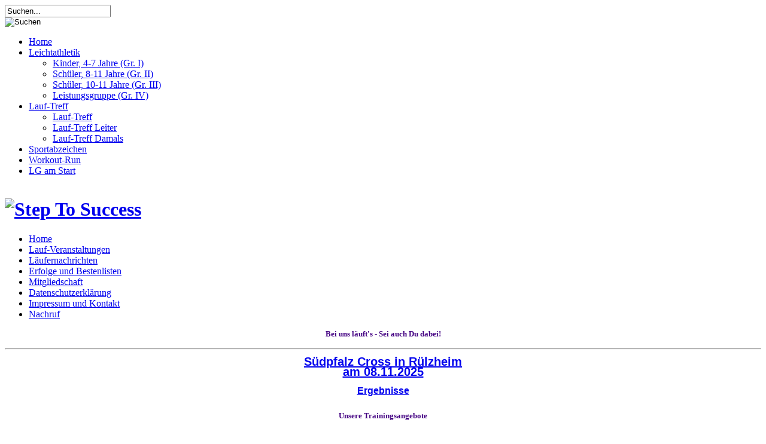

--- FILE ---
content_type: text/html; charset=utf-8
request_url: https://lg-ruelzheim.de/index.php
body_size: 29198
content:
<!DOCTYPE html PUBLIC "-//W3C//DTD XHTML 1.0 Transitional//EN" "http://www.w3.org/TR/xhtml1/DTD/xhtml1-transitional.dtd">
<html xmlns="http://www.w3.org/1999/xhtml" xml:lang="de-de" lang="de-de" dir="ltr" >
<head>
  <base href="https://lg-ruelzheim.de/index.php" />
  <meta http-equiv="content-type" content="text/html; charset=utf-8" />
  <meta name="robots" content="index, follow" />
  <meta name="keywords" content="joomla, Joomla" />
  <meta name="description" content="Joomla! - dynamische Portal-Engine und Content-Management-System" />
  <meta name="generator" content="Joomla! 1.5 - Open Source Content Management" />
  <title>LG Rülzheim</title>
  <link rel="stylesheet" href="https://lg-ruelzheim.de/modules/mod_djimageslider/assets/style.css" type="text/css" />
  <style type="text/css">
    <!--

		/* Styles for DJ Image Slider with module id 56 */
		#djslider-loader56 {
			margin: 0 auto;
			position: relative;
			height: 250px; 
			width: 600px;
		}
		#djslider56 {
			margin: 0 auto;
			position: relative;
			height: 250px; 
			width: 600px;
			display: none;
		}
		#slider-container56 {
			position: absolute;
			overflow:hidden;
			left: 0; 
			top: 0;
			height: 250px; 
			width: 600px;			
		}
		#djslider56 ul#slider56 {
			margin: 0 !important;
			padding: 0 !important;
			border: 0 !important;
		}
		#djslider56 ul#slider56 li {
			list-style: none outside !important;
			float: left;
			margin: 0 !important;
			border: 0 !important;
			padding: 0 100px 0px 0 !important;
			position: relative;
			height: 250px;
			width: 250px;
			background: none;
			overflow: hidden;
		}
		#slider56 li img {
			width: 250px;
			height: auto;
			border: 0 !important;
		}
		#slider56 li a img, #slider56 li a:hover img {
			border: 0 !important;
		}
		
		/* Slide description area */
		#slider56 .slide-desc {
			position: absolute;
			bottom: 0px;
			left: 0px;
			width: 250px;
		}
		#slider56 .slide-desc-in {
			position: relative;
		}
		#slider56 .slide-desc-bg {
			position:absolute;
			top: 0;
			left: 0;
			width: 100%;
			height: 100%;
		}
		#slider56 .slide-desc-text {
			position: relative;
		}
		#slider56 .slide-desc-text h3 {
			display: block !important;
		}
		
		/* Navigation buttons */
		#navigation56 {
			position: relative;
			top: 30px; 
			margin: 0 5px;
			text-align: center !important;
		}
		#prev56 {
			cursor: pointer;
			display: block;
			position: absolute;
			left: 0;
			
		}
		#next56 {
			cursor: pointer;
			display: block;
			position: absolute;
			right: 0;
			
		}
		#play56, 
		#pause56 {
			cursor: pointer;
			display: block;
			position: absolute;
			left: 47%;
			top: -99999px;
		}
		
    -->
  </style>
  <script type="text/javascript" src="/media/system/js/mootools.js"></script>
  <script type="text/javascript" src="/media/system/js/caption.js"></script>
  <script type="text/javascript" src="https://lg-ruelzheim.de/modules/mod_djimageslider/assets/slider.js"></script>
  <script type="text/javascript">
window.addEvent('domready',function(){var Slider56 = new DJImageSlider({id: '56', slider_type: 0, slide_size: 350, visible_slides: 2, show_buttons: 0, show_arrows: 1, preload: 3000},{auto: 1, transition: Fx.Transitions.linear, duration: 3000, delay: 4000})});
  </script>
  <div id="fb-root"></div>
<script>(function(d, s, id) {
  var js, fjs = d.getElementsByTagName(s)[0];
  if (d.getElementById(id)) {return;}
  js = d.createElement(s); js.id = id;
  js.src = "https://connect.facebook.net/de_DE/all.js#xfbml=1";
  fjs.parentNode.insertBefore(js, fjs);
}(document, 'script', 'facebook-jssdk'));</script>


<script type="text/javascript" src="/templates/theme494/scripts/jquery.js"></script>
<script type="text/javascript" src="/templates/theme494/scripts/maxheight.js"></script>


		<script type="text/javascript">
	var $j = jQuery.noConflict();
		$j(document).ready(function(){
		$j('.menu-nav li').hover(
			function() {
				$j(this).addClass("active");
				$j(this).find('.ulwrapper').stop(false, true).slideDown();
				$j(this).find('.ulwrapper .ulwrapper').stop(false, true).slideUp('fast');
			},
			function() {
				$j(this).removeClass("active");        
				$j(this).find('div').stop(false, true).slideUp('fast');
			}
		);
		$j('.ulwrapper').hover(
			function() {
				$j('.parent').addClass("active_tab");
			},
			function() {
				$j('.parent').removeClass("active_tab");        
			}
		);
	});
	</script>




<script type="text/javascript" src="http://info.template-help.com/files/ie6_warning/ie6_script_other.js"></script>

<link rel="stylesheet" href="/templates/theme494/css/constant.css" type="text/css" />
<link rel="stylesheet" href="/templates/theme494/css/template.css" type="text/css" />
<!-- Magic Slideshow Joomla 1.5 module module version v2.20.5 [v1.3.5:v1.1.32] -->
<link type="text/css" href="https://lg-ruelzheim.de/modules/mod_magicslideshow/core/magicslideshow.css" rel="stylesheet" media="screen" />
<script type="text/javascript" src="https://lg-ruelzheim.de/modules/mod_magicslideshow/core/magicslideshow.js"></script>
<script type="text/javascript">MagicSlideshow.options = {speed: 11,loop: 'Yes',loopType: 'next',thumbnails: 'off',width: 'auto',height: 'auto',arrows: 'Yes',thumbnailOpacity: 4,direction: 'right',effect: 'fade',effectNext: 'fade',effectJump: 'scroll',effectDuration: 2,text: 'effect',textEffect: 'slide',textDelay: 0.5,textPosition: 'bottom',textOpacity: 0.6,containerSize: '30',containerPosition: 'top',containerOpacity: 1,containerSpeed: 10,containerPadding: 0,preserve: 'Yes',loadingText: '',start: 1,zIndex: 1,linksWindow: '_blank',pause: 'off'}</script></head>
<body id="body"  onload="new ElementMaxHeight();">
<div class="main">
	<div class="wrapper-border-left">
    	<div class="wrapper-border-right">
        	<div class="wrapper-indent">
            	<div class="clear">
                	<div class="row-header">
                        <div class="fright">
                        	<div class="module-search">
        <form action="index.php" method="post">
	<div class="search">
		<div class="search-input"><input name="searchword" id="mod_search_searchword" maxlength="20" alt="Suchen" class="inputbox" type="text" size="20" value="Suchen..."  onblur="if(this.value=='') this.value='Suchen...';" onfocus="if(this.value=='Suchen...') this.value='';" /></div><div class="search-button"><input type="image" value="Suchen" class="button" src="/templates/theme494/images/searchButton.gif" onclick="this.form.searchword.focus();"/>	</div></div>
	<input type="hidden" name="task"   value="search" />
	<input type="hidden" name="option" value="com_search" />
</form> </div>

                        </div>
                        <div class="fleft row-top-menu">
                        	    		<ul class="menu-nav"><li id="current" class="top active item53"><a href="https://lg-ruelzheim.de/"><span>Home</span></a></li><li class="top parent item71"><a href="/leichtathletik.html"><span>Leichtathletik</span></a><div class="ulwrapper"><ul><li class="item81"><a href="/leichtathletik/kinder-4-8-jahre-gr-i.html"><span>Kinder, 4-7 Jahre (Gr. I)</span></a></li><li class="item82"><a href="/leichtathletik/schueler-9-11-jahre-gr-ii.html"><span>Schüler, 8-11 Jahre (Gr. II)</span></a></li><li class="item83"><a href="/leichtathletik/schueler-10-11-jahre-gr-iii.html"><span>Schüler, 10-11 Jahre (Gr. III)</span></a></li><li class="item84"><a href="/leichtathletik/leistungsgruppe-gr-iv.html"><span>Leistungsgruppe (Gr. IV)</span></a></li></ul></div></li><li class="top parent item55"><a href="/lauf-treff.html"><span>Lauf-Treff</span></a><div class="ulwrapper"><ul><li class="item130"><a href="/lauf-treff/lauf-treff.html"><span>Lauf-Treff</span></a></li><li class="item86"><a href="/lauf-treff/lauftreff-leiter.html"><span>Lauf-Treff Leiter</span></a></li><li class="item100"><a href="/lauf-treff/lauf-treff-damals.html"><span>Lauf-Treff Damals</span></a></li></ul></div></li><li class="top item74"><a href="/sportabzeichen.html"><span>Sportabzeichen</span></a></li><li class="top item152"><a href="/workoutrun.html"><span>Workout-Run</span></a></li><li class="top item133"><a href="/firmenlauf-2020.html"><span>LG am Start</span></a></li></ul>	    
                        </div>
                        <div class="clear1"></div>
                    </div>
					<div class="clear row-logo">
                        <div class="fright">
                        			<div class="moduletable">
					
<div class="VombieLikeButton" style="">

	<fb:like 
		href="http://www.facebook.com/pages/Laufveranstaltungen-LG-Rülzheim/212552558808730"
		send="false" 
		layout="button_count"
		show_faces="0" 
		width="100%" 
		font="arial"
		action="like"
		colorscheme="light"
		>
	</fb:like>
	
</div>
		</div>
	
                        </div>
                        <div class="fleft">
                        	<h1 id="logo"><a href="/index.php" title="Zur Startseite"><img  title="Zur Startseite" src="/templates/theme494/images/logo.gif"   alt="Step To Success  "  /></a></h1>
                        </div>
                    </div>
                     <!--content-->
                     <div id="content">
                        <div class="clear">
                            <!--right-->
                                                        <div id="right" class="maxheight">
                                    		<div class="wrapper-box module_menu">
                            <div class="clear">
                     <div class="boxIndent">
                        <ul class="menu"><li class="item1"><a href="/home.html"><span>Home</span></a></li><li class="item75"><a href="/lauf-veranstaltungen.html"><span>Lauf-Veranstaltungen</span></a></li><li class="item76"><a href="/laeufernachrichten.html"><span>Läufernachrichten</span></a></li><li class="item77"><a href="/erfolge-und-bestenlisten.html"><span>Erfolge und Bestenlisten</span></a></li><li class="item79"><a href="/mitgliedschaft.html"><span>Mitgliedschaft</span></a></li><li class="item150"><a href="/datenschutzerklaerung.html"><span>Datenschutzerklärung</span></a></li><li class="item78"><a href="/impressum-und-kontakt.html"><span>Impressum und Kontakt</span></a></li><li class="item153"><a href="/nachruf.html"><span>Nachruf</span></a></li></ul>                    </div>
               </div>
		</div>
			<div class="wrapper-box module">
                            <div class="clear">
                     <div class="boxIndent">
                        <p style="text-align: center;"><strong><span style="caret-color: #430082; color: #430082; font-size: small; font-weight: bold; text-align: center;">Bei uns läuft's - Sei auch Du dabei!</span></strong></p>
<p style="text-align: center;"><strong><span style="caret-color: #430082; color: #430082; font-size: small; font-weight: bold; text-align: center;"> </span></strong></p>
<hr />
<p style="padding: 4px 0px 10px; margin: 0px; color: #595959; font-variant-numeric: normal; font-variant-east-asian: normal; font-stretch: normal; font-size: 15px; line-height: 17px; font-family: Arial, Helvetica, sans-serif; text-align: center;"><span style="color: #000000; font-size: small;"><span style="caret-color: #000000;"><strong><span style="font-size: 15pt;"><a href="/lauf-veranstaltungen/1178-suedpfalzcross-20251108.html" target="_blank">Südpfalz Cross in Rülzheim<br />am 08.11.2025</a></span></strong></span></span></p>
<p style="padding: 4px 0px 10px; margin: 0px; color: #595959; font-variant-numeric: normal; font-variant-east-asian: normal; font-stretch: normal; font-size: 15px; line-height: 17px; font-family: Arial, Helvetica, sans-serif; text-align: center;"><span style="color: #000000; font-size: small;"><span style="caret-color: #000000;"><strong><span style="font-size: 15pt;"><a href="/images/cross/suedpfalzcrossruelzheim2025.pdf" target="_blank"><span style="font-size: medium;">Ergebnisse</span></a></span></strong></span></span></p>                    </div>
               </div>
		</div>
			<div class="wrapper-box module">
                            <div class="clear">
                     <div class="boxIndent">
                        <p style="text-align: center;"><span style="color: #430082;"><strong><span style="font-size: small;">Unsere Trainingsangebote</span></strong></span></p>
<div class="MagicSlideshow"><a href="/leichtathletik/kinder-4-8-jahre-gr-i.html"><img src="/images/stories/Vorstellung/1.jpg" border="0" title="Kinder, 4-7 Jahre (Gr. I)" style="border: 0px;" /></a><a href="/leichtathletik/schueler-9-11-jahre-gr-ii.html"><img src="/images/stories/Vorstellung/2.jpg" border="0" title="Schüler, 8-11 Jahre (Gr. II)" style="border: 0px;" /></a><a href="/leichtathletik/leistungsgruppe-gr-iv.html"><img src="/images/stories/Vorstellung/7.jpg" border="0" title="Leistungsgruppe ab 12 J. (Gr. III)" style="border: 0px;" /></a><a href="/lauf-treff.html"><img src="/images/stories/Vorstellung/9.jpg" border="0" title="Lauf-Treff - Bei uns läuft's" style="border: 0px;" /></a><a href="/nordic-walking.html"><img src="/images/stories/Vorstellung/10.jpg" border="0" title="Walking und Nordic-Walking" style="border: 0px;" /></a><a href="/nordic-walking/nordic-walking-kurse.html"><img src="/images/stories/Vorstellung/13.jpg" border="0" title="Nordic-Walking Kurse" style="border: 0px;" /></a><a href="/sportabzeichen.html"><img src="/images/stories/Vorstellung/11.jpg" border="0" title="Sportabzeichen  Mach mit - bleib fit!" style="border: 0px initial initial;" /></a></div>                    </div>
               </div>
		</div>
	
                            </div>
                                                         <!--left-->
                                                        <!--center-->
                            <div id="container" class="maxheight">
                                                            	  <div class="row-flash clear"><h1 style="text-align: center;"><span style="font-family: 'arial black', 'avant garde'; font-size: large; color: #430082; line-height: 1.3em;">Herzlich willkommen bei der Leichtathletik Gemeinschaft Rülzheim</span></h1>
<p> </p>
<div class="MagicSlideshow" style="text-align: center;"><img src="/images/stories/startanimation/südpfalzlauf4.jpg" border="0" /><img src="/images/stories/startanimation/südpfalzlauf8.jpg" border="0" /><img src="/images/stories/startanimation/südpfalzlauf2.jpg" border="0" /></div></div>
                                                                  <div class="clear">
                                                                        <table class="blog" cellpadding="0" cellspacing="0">
            <tr>
        <td valign="top"><table width="100%"  cellpadding="0" cellspacing="0">
                <tr>
                                                            <td valign="top" width="33%" class="article_column">        <div class="article-title">
        <table class="contentpaneopen">
            <tr>
                                <td class="contentheading" width="100%">
                    <div class="article-title-text">
                                                Pfalzmeisterschaften Crosslauf und Rennbahn-Cross in Herxheim                                            </div>
                    
                </td>
                                            </tr>
        </table>
    </div>
    <div class="article-indent">                         </div>
                <div class="article-text-indent">
        <div class="clear">
            <table class="contentpaneopen">
                                                <tr>
                    <td valign="top" colspan="2">                        <p>Nicht weit hatten es unsere Läufer dieses Jahr zu den Pfalz-Crosslauf-Meisterschaften, welche im Rahmen des Rennbahn-Crosslaufes im Herxheimer Waldstadion ausgetragen wurden. Die Jugend hatte 4 km Crosslauf rund um das Waldstadion zu bewältigen, ebenso die Erwachsenen, welche sich für die Mittelstrecke entschieden. Schnellster Rülzheimer war hier Max Müller, der sich in 14:12 min ein spannendes Duell um den Gesamtsieg lieferte. Am Ende belegte er Platz 2 in der Gesamtwertung und siegte überlegen in der MU16. Florentin Brand lief bereits als 6 der Gesamtwertung sowie als 2. der MU14 in 15:06 min über die Ziellinie. Kurz darauf folgte Laurin Göbbels in 15:24 min auf Rang 3 der MU14. Tanja Hellmann sicherte sich den Gesamtsieg der Frauen sowie den Sieg in der W30 in 15:34 min. Ilai Schindler belegte in 15:59 min Platz 4 der MU14. Rebecca Riedel lief in 16:04 min auf Rang 4 gesamt sowie Platz 1 der WHK. Lucas Ostermeyer belegte in 16:28 min Platz 3 der MU16, Natascha Hartl folgte in 16:32 min auf Platz 2 der W30. Alina Koller verpasste in 17:20 min knapp das Treppchen der WU16 und wurde 4. (3. Pfalzwertung). In 17:29 min siegte Jenna Gensheimer in der WU20, in 17:31 min siegte Mia Hahn in der WU18 und in 18:07 min siegte Eszter Varga in der W40. Weitere Ergebnisse: Michael Waldinger 18:31 min (4. M50), Julia Schäffner 18:40 min (3. W40, 2. Pfalzwertung), Andreas Hamburger 18:56 min (5. M50, 4. Pfalzwertung), Jana Rüffel 19:27 min (2. WHK), Ronja Koller 19:27 min (2. WU18), Sebastian Bär 20:52 min (10. MU14, 9. Pfalzwertung), Peter Utzmann 21:55 min (9. M50, 6. Pfalzwertung), Werner Heiter 22:00 min (7. M60, 3. Pfalzwertung M70), Rodas Weldeghebriel 22:15 min (3. WU18) und Klaus Tüllmann 23:11 min (10. M60, 4. Pfalzwertung M70). In der Mannschaftswertung gab es gleich 3 Siege für die LG. Florentin, Laurin und Ilai gewannen in der MU14, Mia, Ronja und Rodas gewannen in der WU18 und Michael, Andreas und Peter siegten in der M50. <br /> Auf der Langstrecke über 8 km lief Manuel Hartweg lange an der Spitze, musste sich dann aber seinem Konkurrenten aus Bad Bergzabern geschlagen geben und lief in 28:02 min auf Rang 2 gesamt und Rang 1 der M30. Tanja Hellmann überzeugte mit dem zweiten Gesamtsieg. In 32:37 min lief sie mit deutlichem Vorsprung als erste Frau über die Ziellinie und gewann damit natürlich auch ihre Altersklasse W30. Philipp Bär wurde in 35:43 min 7. der M40 (5. Pfalzwertung) und Werner Heiter belegte in 46:57 min Platz 12 der M60 (3. Pfalzwertung M70). Zum Abschluss gab es noch eine 3x1000m Cross-Staffel, welche fest in Rülzheimer Hand war. Die Wertung der Männer gewannen Lucas, Florentin und Max, den Sieg bei den Frauen teilten sich unsere beiden Staffeln mit Tanja, Jenna und Rebecca sowie Ronja, Mia und Alina.</p> </td>
                </tr>
                                            </table>
        </div>
    </div>
    <div class="article-separator-indent"><span class="article_separator">&nbsp;</span></div>
 </td>
                                                            <td valign="top" width="33%" class="article_column column_separator">        <div class="article-title">
        <table class="contentpaneopen">
            <tr>
                                <td class="contentheading" width="100%">
                    <div class="article-title-text">
                                                Rheinland-Pfalz-Meisterschaften Crosslauf                                            </div>
                    
                </td>
                                            </tr>
        </table>
    </div>
    <div class="article-indent">                         </div>
                <div class="article-text-indent">
        <div class="clear">
            <table class="contentpaneopen">
                                                <tr>
                    <td valign="top" colspan="2">                        <p>Wie auch in den Jahren zuvor wurden die Landesmeisterschaften im Crosslauf in Laubach im Hunsrück ausgetragen. Trotz einiger krankheitsbedingter Ausfälle konnten die Athleten der Rülzheimer Leistungsgruppe 8 Medaillen erlaufen. Den größten Anteil daran hatte Tanja Hellmann, die gleich dreimal auf dem Podest stand. Auf der Langstrecke über 7600m lief Tanja die 4 Runden sehr gleichmäßig mit der Spitzengruppe mit. In 29:51 min sicherte sie sich Bronze bei den Frauen. Keine 2 Stunden zuvor war Tanja bereits auf der Mittelstrecke erfolgreich. Für die 3600m benötigte Tanja 14:05 min was Gold in der W30 und Bronze bei den Frauen bedeutete. Im selben Rennen lief Jenna Gensheimer in 16:12 min auf Platz 4 der WU20. Eszter Varga konnte die W40 in 16:38 min für sich entscheiden. Wie zu erwarten triumphierte Tim Müller im Rennen der U18. Über die 3600m lief er nach einem starken Schlusssprint in 12:10 min zu Gold. Im Rennen der U16 über 2500m duellierte sich Max Müller lange mit einem Konkurrenten aus Lemberg. Am Ende musste sich Max in 8:59 min knapp geschlagen geben und lief als Zweiter über die Ziellinie (2. M15). Maik Schilling belegte in 10:27 min Platz 4 der M14. Die weiblichen Klassen U16 und U18 starteten ebenfalls über diese Distanz. Bronze gab es für Alina Koller in 10:27 min in der W14. Mia Hahn belegte in 10:56 min Platz 6 der WU18, gefolgt von Ronja Koller, die in 11:50 Platz 7 belegte. Für die MU14 galt es 1500m zu bewältigen. Ilai Schindler durfte sich hier in 5:52 min über Bronze der M13 freuen. Sebastian Bär benötigte 7:04 min (8. M12).</p> </td>
                </tr>
                                            </table>
        </div>
    </div>
    <div class="article-separator-indent"><span class="article_separator">&nbsp;</span></div>
 </td>
                                                            <td valign="top" width="33%" class="article_column column_separator">        <div class="article-title">
        <table class="contentpaneopen">
            <tr>
                                <td class="contentheading" width="100%">
                    <div class="article-title-text">
                                                Südpfalz-Cross - Mittel- und Langstrecke                                            </div>
                    
                </td>
                                            </tr>
        </table>
    </div>
    <div class="article-indent">                         </div>
                <div class="article-text-indent">
        <div class="clear">
            <table class="contentpaneopen">
                                                <tr>
                    <td valign="top" colspan="2">                        <p>Für die Erwachsenen Läufer gab es in Rülzheim zwei Strecken zur Auswahl. Die Mittelstrecke über 4800m sowie die Langstrecke über 8000m. Tanja Hellmann und Werner Heiter nahmen gleich an beiden Strecken teil. Über die 3 Runden der 4800m war Tanja Hellmann schnellste Frau in 18:14 min. Lediglich 3 Männer waren schneller.  Als zweite Frau erreichte Rebecca Riedel nach 18:37 min das Ziel. Philipp Bär wurde in 20:07 min 5. der M40. Michael Hüther kam nach 21:30 min als 8. der M40 ins Ziel. Timo Chines benötigte 22:27 min (12. M40), Werner Heiter lief in 25:34 min auf Rang 3 der M70 und Andrea Kozoris belegte in 32:02 min Platz 5 der W40.</p>
<p>5 Runden galt es bei der Langstrecke zu bewältigen. Auch über die 8000m siegte Tanja Hellmann in 31:05 min mit deutlichem Vorsprung vor der gesamten Frauenkonkurrenz. Werner Heiter gewann hier mit 42:58 min die Altersklasse M70. Klaus Tüllmann folgte in 45:01 min auf Platz 2 der M70.</p> </td>
                </tr>
                                            </table>
        </div>
    </div>
    <div class="article-separator-indent"><span class="article_separator">&nbsp;</span></div>
 </td>
                                    </tr>
            </table></td>
    </tr>
            </table>

                                </div>
                                
                            </div>
                        </div>
                     </div>
                                          <div class="footer-box clear">
                     	                        <div class="col-1a fleft">
                             <div class="row-custom1 clear">		<div class="wrapper-box1 module">
                            <div class="clear">
                     <div class="boxIndent">
                        
	<div id="djslider-loader56" class="djslider-loader">
    <div id="djslider56" class="djslider">
        <div id="slider-container56" class="slider-container">
        	<ul id="slider56">
          		          			<li>
            										<img src="/images/stories/Sponsoren/Autohaus_Leibach Anzeige Plakat (2).jpg" alt="Autohaus_Leibach Anzeige Plakat (2).jpg" />
												
												
						
					</li>
                          			<li>
            										<img src="/images/stories/Sponsoren/ITK_Logo_RGB.jpg" alt="ITK_Logo_RGB.jpg" />
												
												
						
					</li>
                          			<li>
            										<img src="/images/stories/Sponsoren/RHPF.jpg" alt="RHPF.jpg" />
												
												
						
					</li>
                          			<li>
            										<img src="/images/stories/Sponsoren/logo_erdinger_alkoholfrei_negativ.jpg" alt="logo_erdinger_alkoholfrei_negativ.jpg" />
												
												
						
					</li>
                          			<li>
            										<img src="/images/stories/Sponsoren/Logo farbe (zweizeilig).jpg" alt="Logo farbe (zweizeilig).jpg" />
												
												
						
					</li>
                          			<li>
            										<img src="/images/stories/Sponsoren/Image-1.jpg" alt="Image-1.jpg" />
												
												
						
					</li>
                          			<li>
            										<img src="/images/stories/Sponsoren/SPTR_Logo_A4_hoch_4C.jpg" alt="SPTR_Logo_A4_hoch_4C.jpg" />
												
												
						
					</li>
                          			<li>
            										<img src="/images/stories/Sponsoren/Life-Fitness_Logo-2.png" alt="Life-Fitness_Logo-2.png" />
												
												
						
					</li>
                          			<li>
            										<img src="/images/stories/Sponsoren/Pantone661 - Nur Thüga Energie.jpg" alt="Pantone661 - Nur Thüga Energie.jpg" />
												
												
						
					</li>
                          			<li>
            										<img src="/images/stories/Sponsoren/geruestbauschmidt.png" alt="geruestbauschmidt.png" />
												
												
						
					</li>
                          			<li>
            										<img src="/images/stories/Sponsoren/domalogo.jpg" alt="domalogo.jpg" />
												
												
						
					</li>
                          			<li>
            										<img src="/images/stories/Sponsoren/Logo_u_Zusatz.jpg" alt="Logo_u_Zusatz.jpg" />
												
												
						
					</li>
                          			<li>
            										<img src="/images/stories/Sponsoren/240614_Gemeindewerke_Suedpfalz_RGB_Claim.png" alt="240614_Gemeindewerke_Suedpfalz_RGB_Claim.png" />
												
												
						
					</li>
                        	</ul>
        </div>
        <div id="navigation56" class="navigation-container">
        	<img id="prev56" class="prev-button" src="https://lg-ruelzheim.de//modules/mod_djimageslider/assets/prev.png" alt="Previous" />
			<img id="next56" class="next-button" src="https://lg-ruelzheim.de//modules/mod_djimageslider/assets/next.png" alt="Weiter" />
			<img id="play56" class="play-button" src="https://lg-ruelzheim.de//modules/mod_djimageslider/assets/play.png" alt="Play" />
			<img id="pause56" class="pause-button" src="https://lg-ruelzheim.de//modules/mod_djimageslider/assets/pause.png" alt="Pause" />
        </div>
    </div>
	</div>
	
	<div style="clear: both"></div>                    </div>
               </div>
		</div>
	</div>
                         </div>
                           
						                            <div class="col-2a fleft">
                                 		<div class="wrapper-box2 module">
                            <div class="clear">
                     <div class="boxIndent">
                        <p style="text-align: center;"> </p>
<p style="text-align: center;"> </p>                    </div>
               </div>
		</div>
	
                            </div>
                                                 </div>
                     					 <!--footer-->
   					 <div class="footer">&copy; by LG R&uuml;lzheim e.V. | technische Umsetzung bei K2-Design und trendpixel</a> &nbsp;&nbsp;&nbsp;<!--{%FOOTER_LINK} --></div>
                </div>
            </div>
        </div>
    </div>
</div>
</body>
</html>


<script type="text/javascript">

  var _gaq = _gaq || [];
  _gaq.push(['_setAccount', 'UA-18722363-1']);
  _gaq.push(['_trackPageview']);

  (function() {
    var ga = document.createElement('script'); ga.type = 'text/javascript'; ga.async = true;
    ga.src = ('https:' == document.location.protocol ? 'https://ssl' : 'http://www') + '.google-analytics.com/ga.js';
    var s = document.getElementsByTagName('script')[0]; s.parentNode.insertBefore(ga, s);
  })();

</script>